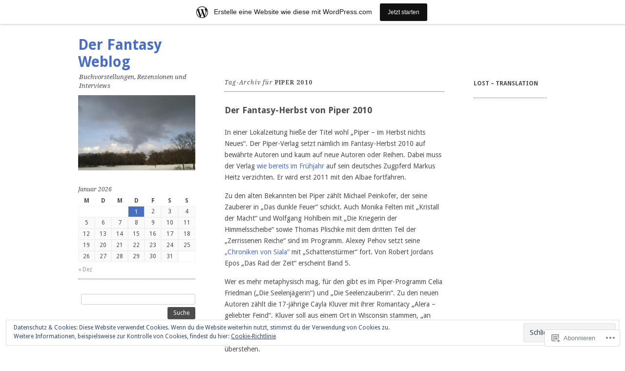

--- FILE ---
content_type: text/html; charset=UTF-8
request_url: https://fantasyblogger.wordpress.com/tag/piper-2010/
body_size: 19696
content:
<!DOCTYPE html>
<!--[if IE 8]>
<html id="ie8" lang="de-DE">
<![endif]-->
<!--[if !(IE 8)]><!-->
<html lang="de-DE">
<!--<![endif]-->
<head>
<meta charset="UTF-8" />
<meta name="viewport" content="width=device-width, initial-scale=1.0" />
<!-- Always force latest IE rendering engine (even in intranet) & Chrome Frame -->
<meta http-equiv="X-UA-Compatible" content="IE=edge,chrome=1">
<title>piper 2010 | Der Fantasy Weblog</title>
<link rel="profile" href="http://gmpg.org/xfn/11" />
<link rel="pingback" href="https://fantasyblogger.wordpress.com/xmlrpc.php" />
<!--[if lt IE 9]>
<script src="https://s0.wp.com/wp-content/themes/pub/ari/js/html5.js?m=1331670375i" type="text/javascript"></script>
<![endif]-->

<meta name='robots' content='max-image-preview:large' />
<link rel='dns-prefetch' href='//s0.wp.com' />
<link rel='dns-prefetch' href='//fonts-api.wp.com' />
<link rel="alternate" type="application/rss+xml" title="Der Fantasy Weblog &raquo; Feed" href="https://fantasyblogger.wordpress.com/feed/" />
<link rel="alternate" type="application/rss+xml" title="Der Fantasy Weblog &raquo; Kommentar-Feed" href="https://fantasyblogger.wordpress.com/comments/feed/" />
<link rel="alternate" type="application/rss+xml" title="Der Fantasy Weblog &raquo; piper 2010 Schlagwort-Feed" href="https://fantasyblogger.wordpress.com/tag/piper-2010/feed/" />
	<script type="text/javascript">
		/* <![CDATA[ */
		function addLoadEvent(func) {
			var oldonload = window.onload;
			if (typeof window.onload != 'function') {
				window.onload = func;
			} else {
				window.onload = function () {
					oldonload();
					func();
				}
			}
		}
		/* ]]> */
	</script>
	<link crossorigin='anonymous' rel='stylesheet' id='all-css-0-1' href='/_static/??/wp-content/mu-plugins/widgets/eu-cookie-law/templates/style.css,/wp-content/blog-plugins/marketing-bar/css/marketing-bar.css?m=1761640963j&cssminify=yes' type='text/css' media='all' />
<style id='wp-emoji-styles-inline-css'>

	img.wp-smiley, img.emoji {
		display: inline !important;
		border: none !important;
		box-shadow: none !important;
		height: 1em !important;
		width: 1em !important;
		margin: 0 0.07em !important;
		vertical-align: -0.1em !important;
		background: none !important;
		padding: 0 !important;
	}
/*# sourceURL=wp-emoji-styles-inline-css */
</style>
<link crossorigin='anonymous' rel='stylesheet' id='all-css-2-1' href='/wp-content/plugins/gutenberg-core/v22.2.0/build/styles/block-library/style.css?m=1764855221i&cssminify=yes' type='text/css' media='all' />
<style id='wp-block-library-inline-css'>
.has-text-align-justify {
	text-align:justify;
}
.has-text-align-justify{text-align:justify;}

/*# sourceURL=wp-block-library-inline-css */
</style><style id='global-styles-inline-css'>
:root{--wp--preset--aspect-ratio--square: 1;--wp--preset--aspect-ratio--4-3: 4/3;--wp--preset--aspect-ratio--3-4: 3/4;--wp--preset--aspect-ratio--3-2: 3/2;--wp--preset--aspect-ratio--2-3: 2/3;--wp--preset--aspect-ratio--16-9: 16/9;--wp--preset--aspect-ratio--9-16: 9/16;--wp--preset--color--black: #000000;--wp--preset--color--cyan-bluish-gray: #abb8c3;--wp--preset--color--white: #ffffff;--wp--preset--color--pale-pink: #f78da7;--wp--preset--color--vivid-red: #cf2e2e;--wp--preset--color--luminous-vivid-orange: #ff6900;--wp--preset--color--luminous-vivid-amber: #fcb900;--wp--preset--color--light-green-cyan: #7bdcb5;--wp--preset--color--vivid-green-cyan: #00d084;--wp--preset--color--pale-cyan-blue: #8ed1fc;--wp--preset--color--vivid-cyan-blue: #0693e3;--wp--preset--color--vivid-purple: #9b51e0;--wp--preset--gradient--vivid-cyan-blue-to-vivid-purple: linear-gradient(135deg,rgb(6,147,227) 0%,rgb(155,81,224) 100%);--wp--preset--gradient--light-green-cyan-to-vivid-green-cyan: linear-gradient(135deg,rgb(122,220,180) 0%,rgb(0,208,130) 100%);--wp--preset--gradient--luminous-vivid-amber-to-luminous-vivid-orange: linear-gradient(135deg,rgb(252,185,0) 0%,rgb(255,105,0) 100%);--wp--preset--gradient--luminous-vivid-orange-to-vivid-red: linear-gradient(135deg,rgb(255,105,0) 0%,rgb(207,46,46) 100%);--wp--preset--gradient--very-light-gray-to-cyan-bluish-gray: linear-gradient(135deg,rgb(238,238,238) 0%,rgb(169,184,195) 100%);--wp--preset--gradient--cool-to-warm-spectrum: linear-gradient(135deg,rgb(74,234,220) 0%,rgb(151,120,209) 20%,rgb(207,42,186) 40%,rgb(238,44,130) 60%,rgb(251,105,98) 80%,rgb(254,248,76) 100%);--wp--preset--gradient--blush-light-purple: linear-gradient(135deg,rgb(255,206,236) 0%,rgb(152,150,240) 100%);--wp--preset--gradient--blush-bordeaux: linear-gradient(135deg,rgb(254,205,165) 0%,rgb(254,45,45) 50%,rgb(107,0,62) 100%);--wp--preset--gradient--luminous-dusk: linear-gradient(135deg,rgb(255,203,112) 0%,rgb(199,81,192) 50%,rgb(65,88,208) 100%);--wp--preset--gradient--pale-ocean: linear-gradient(135deg,rgb(255,245,203) 0%,rgb(182,227,212) 50%,rgb(51,167,181) 100%);--wp--preset--gradient--electric-grass: linear-gradient(135deg,rgb(202,248,128) 0%,rgb(113,206,126) 100%);--wp--preset--gradient--midnight: linear-gradient(135deg,rgb(2,3,129) 0%,rgb(40,116,252) 100%);--wp--preset--font-size--small: 13px;--wp--preset--font-size--medium: 20px;--wp--preset--font-size--large: 36px;--wp--preset--font-size--x-large: 42px;--wp--preset--font-family--albert-sans: 'Albert Sans', sans-serif;--wp--preset--font-family--alegreya: Alegreya, serif;--wp--preset--font-family--arvo: Arvo, serif;--wp--preset--font-family--bodoni-moda: 'Bodoni Moda', serif;--wp--preset--font-family--bricolage-grotesque: 'Bricolage Grotesque', sans-serif;--wp--preset--font-family--cabin: Cabin, sans-serif;--wp--preset--font-family--chivo: Chivo, sans-serif;--wp--preset--font-family--commissioner: Commissioner, sans-serif;--wp--preset--font-family--cormorant: Cormorant, serif;--wp--preset--font-family--courier-prime: 'Courier Prime', monospace;--wp--preset--font-family--crimson-pro: 'Crimson Pro', serif;--wp--preset--font-family--dm-mono: 'DM Mono', monospace;--wp--preset--font-family--dm-sans: 'DM Sans', sans-serif;--wp--preset--font-family--dm-serif-display: 'DM Serif Display', serif;--wp--preset--font-family--domine: Domine, serif;--wp--preset--font-family--eb-garamond: 'EB Garamond', serif;--wp--preset--font-family--epilogue: Epilogue, sans-serif;--wp--preset--font-family--fahkwang: Fahkwang, sans-serif;--wp--preset--font-family--figtree: Figtree, sans-serif;--wp--preset--font-family--fira-sans: 'Fira Sans', sans-serif;--wp--preset--font-family--fjalla-one: 'Fjalla One', sans-serif;--wp--preset--font-family--fraunces: Fraunces, serif;--wp--preset--font-family--gabarito: Gabarito, system-ui;--wp--preset--font-family--ibm-plex-mono: 'IBM Plex Mono', monospace;--wp--preset--font-family--ibm-plex-sans: 'IBM Plex Sans', sans-serif;--wp--preset--font-family--ibarra-real-nova: 'Ibarra Real Nova', serif;--wp--preset--font-family--instrument-serif: 'Instrument Serif', serif;--wp--preset--font-family--inter: Inter, sans-serif;--wp--preset--font-family--josefin-sans: 'Josefin Sans', sans-serif;--wp--preset--font-family--jost: Jost, sans-serif;--wp--preset--font-family--libre-baskerville: 'Libre Baskerville', serif;--wp--preset--font-family--libre-franklin: 'Libre Franklin', sans-serif;--wp--preset--font-family--literata: Literata, serif;--wp--preset--font-family--lora: Lora, serif;--wp--preset--font-family--merriweather: Merriweather, serif;--wp--preset--font-family--montserrat: Montserrat, sans-serif;--wp--preset--font-family--newsreader: Newsreader, serif;--wp--preset--font-family--noto-sans-mono: 'Noto Sans Mono', sans-serif;--wp--preset--font-family--nunito: Nunito, sans-serif;--wp--preset--font-family--open-sans: 'Open Sans', sans-serif;--wp--preset--font-family--overpass: Overpass, sans-serif;--wp--preset--font-family--pt-serif: 'PT Serif', serif;--wp--preset--font-family--petrona: Petrona, serif;--wp--preset--font-family--piazzolla: Piazzolla, serif;--wp--preset--font-family--playfair-display: 'Playfair Display', serif;--wp--preset--font-family--plus-jakarta-sans: 'Plus Jakarta Sans', sans-serif;--wp--preset--font-family--poppins: Poppins, sans-serif;--wp--preset--font-family--raleway: Raleway, sans-serif;--wp--preset--font-family--roboto: Roboto, sans-serif;--wp--preset--font-family--roboto-slab: 'Roboto Slab', serif;--wp--preset--font-family--rubik: Rubik, sans-serif;--wp--preset--font-family--rufina: Rufina, serif;--wp--preset--font-family--sora: Sora, sans-serif;--wp--preset--font-family--source-sans-3: 'Source Sans 3', sans-serif;--wp--preset--font-family--source-serif-4: 'Source Serif 4', serif;--wp--preset--font-family--space-mono: 'Space Mono', monospace;--wp--preset--font-family--syne: Syne, sans-serif;--wp--preset--font-family--texturina: Texturina, serif;--wp--preset--font-family--urbanist: Urbanist, sans-serif;--wp--preset--font-family--work-sans: 'Work Sans', sans-serif;--wp--preset--spacing--20: 0.44rem;--wp--preset--spacing--30: 0.67rem;--wp--preset--spacing--40: 1rem;--wp--preset--spacing--50: 1.5rem;--wp--preset--spacing--60: 2.25rem;--wp--preset--spacing--70: 3.38rem;--wp--preset--spacing--80: 5.06rem;--wp--preset--shadow--natural: 6px 6px 9px rgba(0, 0, 0, 0.2);--wp--preset--shadow--deep: 12px 12px 50px rgba(0, 0, 0, 0.4);--wp--preset--shadow--sharp: 6px 6px 0px rgba(0, 0, 0, 0.2);--wp--preset--shadow--outlined: 6px 6px 0px -3px rgb(255, 255, 255), 6px 6px rgb(0, 0, 0);--wp--preset--shadow--crisp: 6px 6px 0px rgb(0, 0, 0);}:where(.is-layout-flex){gap: 0.5em;}:where(.is-layout-grid){gap: 0.5em;}body .is-layout-flex{display: flex;}.is-layout-flex{flex-wrap: wrap;align-items: center;}.is-layout-flex > :is(*, div){margin: 0;}body .is-layout-grid{display: grid;}.is-layout-grid > :is(*, div){margin: 0;}:where(.wp-block-columns.is-layout-flex){gap: 2em;}:where(.wp-block-columns.is-layout-grid){gap: 2em;}:where(.wp-block-post-template.is-layout-flex){gap: 1.25em;}:where(.wp-block-post-template.is-layout-grid){gap: 1.25em;}.has-black-color{color: var(--wp--preset--color--black) !important;}.has-cyan-bluish-gray-color{color: var(--wp--preset--color--cyan-bluish-gray) !important;}.has-white-color{color: var(--wp--preset--color--white) !important;}.has-pale-pink-color{color: var(--wp--preset--color--pale-pink) !important;}.has-vivid-red-color{color: var(--wp--preset--color--vivid-red) !important;}.has-luminous-vivid-orange-color{color: var(--wp--preset--color--luminous-vivid-orange) !important;}.has-luminous-vivid-amber-color{color: var(--wp--preset--color--luminous-vivid-amber) !important;}.has-light-green-cyan-color{color: var(--wp--preset--color--light-green-cyan) !important;}.has-vivid-green-cyan-color{color: var(--wp--preset--color--vivid-green-cyan) !important;}.has-pale-cyan-blue-color{color: var(--wp--preset--color--pale-cyan-blue) !important;}.has-vivid-cyan-blue-color{color: var(--wp--preset--color--vivid-cyan-blue) !important;}.has-vivid-purple-color{color: var(--wp--preset--color--vivid-purple) !important;}.has-black-background-color{background-color: var(--wp--preset--color--black) !important;}.has-cyan-bluish-gray-background-color{background-color: var(--wp--preset--color--cyan-bluish-gray) !important;}.has-white-background-color{background-color: var(--wp--preset--color--white) !important;}.has-pale-pink-background-color{background-color: var(--wp--preset--color--pale-pink) !important;}.has-vivid-red-background-color{background-color: var(--wp--preset--color--vivid-red) !important;}.has-luminous-vivid-orange-background-color{background-color: var(--wp--preset--color--luminous-vivid-orange) !important;}.has-luminous-vivid-amber-background-color{background-color: var(--wp--preset--color--luminous-vivid-amber) !important;}.has-light-green-cyan-background-color{background-color: var(--wp--preset--color--light-green-cyan) !important;}.has-vivid-green-cyan-background-color{background-color: var(--wp--preset--color--vivid-green-cyan) !important;}.has-pale-cyan-blue-background-color{background-color: var(--wp--preset--color--pale-cyan-blue) !important;}.has-vivid-cyan-blue-background-color{background-color: var(--wp--preset--color--vivid-cyan-blue) !important;}.has-vivid-purple-background-color{background-color: var(--wp--preset--color--vivid-purple) !important;}.has-black-border-color{border-color: var(--wp--preset--color--black) !important;}.has-cyan-bluish-gray-border-color{border-color: var(--wp--preset--color--cyan-bluish-gray) !important;}.has-white-border-color{border-color: var(--wp--preset--color--white) !important;}.has-pale-pink-border-color{border-color: var(--wp--preset--color--pale-pink) !important;}.has-vivid-red-border-color{border-color: var(--wp--preset--color--vivid-red) !important;}.has-luminous-vivid-orange-border-color{border-color: var(--wp--preset--color--luminous-vivid-orange) !important;}.has-luminous-vivid-amber-border-color{border-color: var(--wp--preset--color--luminous-vivid-amber) !important;}.has-light-green-cyan-border-color{border-color: var(--wp--preset--color--light-green-cyan) !important;}.has-vivid-green-cyan-border-color{border-color: var(--wp--preset--color--vivid-green-cyan) !important;}.has-pale-cyan-blue-border-color{border-color: var(--wp--preset--color--pale-cyan-blue) !important;}.has-vivid-cyan-blue-border-color{border-color: var(--wp--preset--color--vivid-cyan-blue) !important;}.has-vivid-purple-border-color{border-color: var(--wp--preset--color--vivid-purple) !important;}.has-vivid-cyan-blue-to-vivid-purple-gradient-background{background: var(--wp--preset--gradient--vivid-cyan-blue-to-vivid-purple) !important;}.has-light-green-cyan-to-vivid-green-cyan-gradient-background{background: var(--wp--preset--gradient--light-green-cyan-to-vivid-green-cyan) !important;}.has-luminous-vivid-amber-to-luminous-vivid-orange-gradient-background{background: var(--wp--preset--gradient--luminous-vivid-amber-to-luminous-vivid-orange) !important;}.has-luminous-vivid-orange-to-vivid-red-gradient-background{background: var(--wp--preset--gradient--luminous-vivid-orange-to-vivid-red) !important;}.has-very-light-gray-to-cyan-bluish-gray-gradient-background{background: var(--wp--preset--gradient--very-light-gray-to-cyan-bluish-gray) !important;}.has-cool-to-warm-spectrum-gradient-background{background: var(--wp--preset--gradient--cool-to-warm-spectrum) !important;}.has-blush-light-purple-gradient-background{background: var(--wp--preset--gradient--blush-light-purple) !important;}.has-blush-bordeaux-gradient-background{background: var(--wp--preset--gradient--blush-bordeaux) !important;}.has-luminous-dusk-gradient-background{background: var(--wp--preset--gradient--luminous-dusk) !important;}.has-pale-ocean-gradient-background{background: var(--wp--preset--gradient--pale-ocean) !important;}.has-electric-grass-gradient-background{background: var(--wp--preset--gradient--electric-grass) !important;}.has-midnight-gradient-background{background: var(--wp--preset--gradient--midnight) !important;}.has-small-font-size{font-size: var(--wp--preset--font-size--small) !important;}.has-medium-font-size{font-size: var(--wp--preset--font-size--medium) !important;}.has-large-font-size{font-size: var(--wp--preset--font-size--large) !important;}.has-x-large-font-size{font-size: var(--wp--preset--font-size--x-large) !important;}.has-albert-sans-font-family{font-family: var(--wp--preset--font-family--albert-sans) !important;}.has-alegreya-font-family{font-family: var(--wp--preset--font-family--alegreya) !important;}.has-arvo-font-family{font-family: var(--wp--preset--font-family--arvo) !important;}.has-bodoni-moda-font-family{font-family: var(--wp--preset--font-family--bodoni-moda) !important;}.has-bricolage-grotesque-font-family{font-family: var(--wp--preset--font-family--bricolage-grotesque) !important;}.has-cabin-font-family{font-family: var(--wp--preset--font-family--cabin) !important;}.has-chivo-font-family{font-family: var(--wp--preset--font-family--chivo) !important;}.has-commissioner-font-family{font-family: var(--wp--preset--font-family--commissioner) !important;}.has-cormorant-font-family{font-family: var(--wp--preset--font-family--cormorant) !important;}.has-courier-prime-font-family{font-family: var(--wp--preset--font-family--courier-prime) !important;}.has-crimson-pro-font-family{font-family: var(--wp--preset--font-family--crimson-pro) !important;}.has-dm-mono-font-family{font-family: var(--wp--preset--font-family--dm-mono) !important;}.has-dm-sans-font-family{font-family: var(--wp--preset--font-family--dm-sans) !important;}.has-dm-serif-display-font-family{font-family: var(--wp--preset--font-family--dm-serif-display) !important;}.has-domine-font-family{font-family: var(--wp--preset--font-family--domine) !important;}.has-eb-garamond-font-family{font-family: var(--wp--preset--font-family--eb-garamond) !important;}.has-epilogue-font-family{font-family: var(--wp--preset--font-family--epilogue) !important;}.has-fahkwang-font-family{font-family: var(--wp--preset--font-family--fahkwang) !important;}.has-figtree-font-family{font-family: var(--wp--preset--font-family--figtree) !important;}.has-fira-sans-font-family{font-family: var(--wp--preset--font-family--fira-sans) !important;}.has-fjalla-one-font-family{font-family: var(--wp--preset--font-family--fjalla-one) !important;}.has-fraunces-font-family{font-family: var(--wp--preset--font-family--fraunces) !important;}.has-gabarito-font-family{font-family: var(--wp--preset--font-family--gabarito) !important;}.has-ibm-plex-mono-font-family{font-family: var(--wp--preset--font-family--ibm-plex-mono) !important;}.has-ibm-plex-sans-font-family{font-family: var(--wp--preset--font-family--ibm-plex-sans) !important;}.has-ibarra-real-nova-font-family{font-family: var(--wp--preset--font-family--ibarra-real-nova) !important;}.has-instrument-serif-font-family{font-family: var(--wp--preset--font-family--instrument-serif) !important;}.has-inter-font-family{font-family: var(--wp--preset--font-family--inter) !important;}.has-josefin-sans-font-family{font-family: var(--wp--preset--font-family--josefin-sans) !important;}.has-jost-font-family{font-family: var(--wp--preset--font-family--jost) !important;}.has-libre-baskerville-font-family{font-family: var(--wp--preset--font-family--libre-baskerville) !important;}.has-libre-franklin-font-family{font-family: var(--wp--preset--font-family--libre-franklin) !important;}.has-literata-font-family{font-family: var(--wp--preset--font-family--literata) !important;}.has-lora-font-family{font-family: var(--wp--preset--font-family--lora) !important;}.has-merriweather-font-family{font-family: var(--wp--preset--font-family--merriweather) !important;}.has-montserrat-font-family{font-family: var(--wp--preset--font-family--montserrat) !important;}.has-newsreader-font-family{font-family: var(--wp--preset--font-family--newsreader) !important;}.has-noto-sans-mono-font-family{font-family: var(--wp--preset--font-family--noto-sans-mono) !important;}.has-nunito-font-family{font-family: var(--wp--preset--font-family--nunito) !important;}.has-open-sans-font-family{font-family: var(--wp--preset--font-family--open-sans) !important;}.has-overpass-font-family{font-family: var(--wp--preset--font-family--overpass) !important;}.has-pt-serif-font-family{font-family: var(--wp--preset--font-family--pt-serif) !important;}.has-petrona-font-family{font-family: var(--wp--preset--font-family--petrona) !important;}.has-piazzolla-font-family{font-family: var(--wp--preset--font-family--piazzolla) !important;}.has-playfair-display-font-family{font-family: var(--wp--preset--font-family--playfair-display) !important;}.has-plus-jakarta-sans-font-family{font-family: var(--wp--preset--font-family--plus-jakarta-sans) !important;}.has-poppins-font-family{font-family: var(--wp--preset--font-family--poppins) !important;}.has-raleway-font-family{font-family: var(--wp--preset--font-family--raleway) !important;}.has-roboto-font-family{font-family: var(--wp--preset--font-family--roboto) !important;}.has-roboto-slab-font-family{font-family: var(--wp--preset--font-family--roboto-slab) !important;}.has-rubik-font-family{font-family: var(--wp--preset--font-family--rubik) !important;}.has-rufina-font-family{font-family: var(--wp--preset--font-family--rufina) !important;}.has-sora-font-family{font-family: var(--wp--preset--font-family--sora) !important;}.has-source-sans-3-font-family{font-family: var(--wp--preset--font-family--source-sans-3) !important;}.has-source-serif-4-font-family{font-family: var(--wp--preset--font-family--source-serif-4) !important;}.has-space-mono-font-family{font-family: var(--wp--preset--font-family--space-mono) !important;}.has-syne-font-family{font-family: var(--wp--preset--font-family--syne) !important;}.has-texturina-font-family{font-family: var(--wp--preset--font-family--texturina) !important;}.has-urbanist-font-family{font-family: var(--wp--preset--font-family--urbanist) !important;}.has-work-sans-font-family{font-family: var(--wp--preset--font-family--work-sans) !important;}
/*# sourceURL=global-styles-inline-css */
</style>

<style id='classic-theme-styles-inline-css'>
/*! This file is auto-generated */
.wp-block-button__link{color:#fff;background-color:#32373c;border-radius:9999px;box-shadow:none;text-decoration:none;padding:calc(.667em + 2px) calc(1.333em + 2px);font-size:1.125em}.wp-block-file__button{background:#32373c;color:#fff;text-decoration:none}
/*# sourceURL=/wp-includes/css/classic-themes.min.css */
</style>
<link crossorigin='anonymous' rel='stylesheet' id='all-css-4-1' href='/_static/??-eJx9jtsKwjAQRH/IzZK2eHkQv6VJF41m0yWbWPx7I0IVBF/mYThnGFwE/JwKpYIS6zkkRT+7OPubYmfs3ljQwBIJMt3NgFPQshKg5RHJeNUNfg1xhc9WptazjOVFME1hpEjcsH/aIs0B5ySTKrTkUBnKpYn6471rlOpwzAHXTyc+2t1gt4e+7+z1CZ2UVYk=&cssminify=yes' type='text/css' media='all' />
<link rel='stylesheet' id='ari-droid-sans-css' href='https://fonts-api.wp.com/css?family=Droid+Sans%3A400%2C700&#038;ver=6.9-RC2-61304' media='all' />
<link rel='stylesheet' id='ari-droid-serif-css' href='https://fonts-api.wp.com/css?family=Droid+Serif%3A400%2C700%2C400italic%2C700italic&#038;ver=6.9-RC2-61304' media='all' />
<link crossorigin='anonymous' rel='stylesheet' id='all-css-8-1' href='/_static/??-eJzTLy/QTc7PK0nNK9HPLdUtyClNz8wr1i9KTcrJTwcy0/WTi5G5ekCujj52Temp+bo5+cmJJZn5eSgc3bScxMwikFb7XFtDE1NLExMLc0OTLACohS2q&cssminify=yes' type='text/css' media='all' />
<link crossorigin='anonymous' rel='stylesheet' id='print-css-9-1' href='/wp-content/mu-plugins/global-print/global-print.css?m=1465851035i&cssminify=yes' type='text/css' media='print' />
<style id='jetpack-global-styles-frontend-style-inline-css'>
:root { --font-headings: unset; --font-base: unset; --font-headings-default: -apple-system,BlinkMacSystemFont,"Segoe UI",Roboto,Oxygen-Sans,Ubuntu,Cantarell,"Helvetica Neue",sans-serif; --font-base-default: -apple-system,BlinkMacSystemFont,"Segoe UI",Roboto,Oxygen-Sans,Ubuntu,Cantarell,"Helvetica Neue",sans-serif;}
/*# sourceURL=jetpack-global-styles-frontend-style-inline-css */
</style>
<link crossorigin='anonymous' rel='stylesheet' id='all-css-12-1' href='/wp-content/themes/h4/global.css?m=1420737423i&cssminify=yes' type='text/css' media='all' />
<script type="text/javascript" id="wpcom-actionbar-placeholder-js-extra">
/* <![CDATA[ */
var actionbardata = {"siteID":"4404106","postID":"0","siteURL":"https://fantasyblogger.wordpress.com","xhrURL":"https://fantasyblogger.wordpress.com/wp-admin/admin-ajax.php","nonce":"7d8df276ec","isLoggedIn":"","statusMessage":"","subsEmailDefault":"instantly","proxyScriptUrl":"https://s0.wp.com/wp-content/js/wpcom-proxy-request.js?m=1513050504i&amp;ver=20211021","i18n":{"followedText":"Neue Beitr\u00e4ge von dieser Website erscheinen nun in deinem \u003Ca href=\"https://wordpress.com/reader\"\u003EReader\u003C/a\u003E","foldBar":"Diese Leiste einklappen","unfoldBar":"Diese Leiste aufklappen","shortLinkCopied":"Kurzlink in Zwischenablage kopiert"}};
//# sourceURL=wpcom-actionbar-placeholder-js-extra
/* ]]> */
</script>
<script type="text/javascript" id="jetpack-mu-wpcom-settings-js-before">
/* <![CDATA[ */
var JETPACK_MU_WPCOM_SETTINGS = {"assetsUrl":"https://s0.wp.com/wp-content/mu-plugins/jetpack-mu-wpcom-plugin/sun/jetpack_vendor/automattic/jetpack-mu-wpcom/src/build/"};
//# sourceURL=jetpack-mu-wpcom-settings-js-before
/* ]]> */
</script>
<script crossorigin='anonymous' type='text/javascript'  src='/_static/??-eJyFjcsOwiAQRX/I6dSa+lgYvwWBEAgMOAPW/n3bqIk7V2dxT87FqYDOVC1VDIIcKxTOr7kLssN186RjM1a2MTya5fmDLnn6K0HyjlW1v/L37R6zgxKb8yQ4ZTbKCOioRN4hnQo+hw1AmcCZwmvilq7709CPh/54voQFmNpFWg=='></script>
<script type="text/javascript" id="rlt-proxy-js-after">
/* <![CDATA[ */
	rltInitialize( {"token":null,"iframeOrigins":["https:\/\/widgets.wp.com"]} );
//# sourceURL=rlt-proxy-js-after
/* ]]> */
</script>
<link rel="EditURI" type="application/rsd+xml" title="RSD" href="https://fantasyblogger.wordpress.com/xmlrpc.php?rsd" />
<meta name="generator" content="WordPress.com" />

<!-- Jetpack Open Graph Tags -->
<meta property="og:type" content="website" />
<meta property="og:title" content="piper 2010 &#8211; Der Fantasy Weblog" />
<meta property="og:url" content="https://fantasyblogger.wordpress.com/tag/piper-2010/" />
<meta property="og:site_name" content="Der Fantasy Weblog" />
<meta property="og:image" content="https://s0.wp.com/i/blank.jpg?m=1383295312i" />
<meta property="og:image:width" content="200" />
<meta property="og:image:height" content="200" />
<meta property="og:image:alt" content="" />
<meta property="og:locale" content="de_DE" />
<meta property="fb:app_id" content="249643311490" />

<!-- End Jetpack Open Graph Tags -->
<link rel="shortcut icon" type="image/x-icon" href="https://s0.wp.com/i/favicon.ico?m=1713425267i" sizes="16x16 24x24 32x32 48x48" />
<link rel="icon" type="image/x-icon" href="https://s0.wp.com/i/favicon.ico?m=1713425267i" sizes="16x16 24x24 32x32 48x48" />
<link rel="apple-touch-icon" href="https://s0.wp.com/i/webclip.png?m=1713868326i" />
<link rel='openid.server' href='https://fantasyblogger.wordpress.com/?openidserver=1' />
<link rel='openid.delegate' href='https://fantasyblogger.wordpress.com/' />
<link rel="search" type="application/opensearchdescription+xml" href="https://fantasyblogger.wordpress.com/osd.xml" title="Der Fantasy Weblog" />
<link rel="search" type="application/opensearchdescription+xml" href="https://s1.wp.com/opensearch.xml" title="WordPress.com" />
	<style>
		/* First link color */
		a,
		.comment-meta a:hover,
		.entry-meta a:hover,
		.entry-title a:hover,
		.logged-in-as a:hover,
		.main-navigation a:hover,
		.main-navigation li.current_page_item > a,
		.main-navigation li.current_page_ancestor > a,
		.main-navigation li.current-menu-item > a,
		.main-navigation li.current-menu_ancestor > a,
		.post-edit-link:hover,
		.site-footer a:hover,
		.widget a:hover,
		.widget_flickr #flickr_badge_uber_wrapper a:hover {
			color: #4b6ec3;
		}
		.bypostauthor .avatar,
		button:hover,
		html input[type="button"]:hover,
		input[type="reset"]:hover,
		input[type="submit"]:hover,
		.widget_calendar #wp-calendar tbody td a {
			background: #4b6ec3;
		}
	</style>
<meta name="description" content="Beiträge über piper 2010 von fantasyblogger" />
	<style type="text/css">
			.site-title a {
			color: #4b6ec3;
		}
		</style>
			<script type="text/javascript">

			window.doNotSellCallback = function() {

				var linkElements = [
					'a[href="https://wordpress.com/?ref=footer_blog"]',
					'a[href="https://wordpress.com/?ref=footer_website"]',
					'a[href="https://wordpress.com/?ref=vertical_footer"]',
					'a[href^="https://wordpress.com/?ref=footer_segment_"]',
				].join(',');

				var dnsLink = document.createElement( 'a' );
				dnsLink.href = 'https://wordpress.com/de/advertising-program-optout/';
				dnsLink.classList.add( 'do-not-sell-link' );
				dnsLink.rel = 'nofollow';
				dnsLink.style.marginLeft = '0.5em';
				dnsLink.textContent = 'Meine persönlichen Informationen nicht verkaufen oder weitergeben';

				var creditLinks = document.querySelectorAll( linkElements );

				if ( 0 === creditLinks.length ) {
					return false;
				}

				Array.prototype.forEach.call( creditLinks, function( el ) {
					el.insertAdjacentElement( 'afterend', dnsLink );
				});

				return true;
			};

		</script>
		<script type="text/javascript">
	window.google_analytics_uacct = "UA-52447-2";
</script>

<script type="text/javascript">
	var _gaq = _gaq || [];
	_gaq.push(['_setAccount', 'UA-52447-2']);
	_gaq.push(['_gat._anonymizeIp']);
	_gaq.push(['_setDomainName', 'wordpress.com']);
	_gaq.push(['_initData']);
	_gaq.push(['_trackPageview']);

	(function() {
		var ga = document.createElement('script'); ga.type = 'text/javascript'; ga.async = true;
		ga.src = ('https:' == document.location.protocol ? 'https://ssl' : 'http://www') + '.google-analytics.com/ga.js';
		(document.getElementsByTagName('head')[0] || document.getElementsByTagName('body')[0]).appendChild(ga);
	})();
</script>
</head>

<body class="archive tag tag-piper-2010 tag-27638431 wp-theme-pubari customizer-styles-applied color-light jetpack-reblog-enabled has-marketing-bar has-marketing-bar-theme-ari">
<div id="page" class="hfeed site clear-fix">
	
	<div id="subsidiary">
		<header id="masthead" class="site-header" role="banner">
			<hgroup>
				<h1 class="site-title"><a href="https://fantasyblogger.wordpress.com/" title="Der Fantasy Weblog" rel="home">Der Fantasy Weblog</a></h1>
				<h2 class="site-description">Buchvorstellungen, Rezensionen und Interviews</h2>
			</hgroup>
								<a href="https://fantasyblogger.wordpress.com/" title="Der Fantasy Weblog" rel="home" class="header-image-link">
						<img src="https://fantasyblogger.wordpress.com/wp-content/uploads/2014/02/cropped-img_20120203_133439.jpg" width="240" height="154.96875" alt="" />
					</a>
					</header><!-- #masthead .site-header -->
		

	<div id="secondary" class="widget-area" role="complementary">
				<aside id="calendar-2" class="widget widget_calendar"><div id="calendar_wrap" class="calendar_wrap"><table id="wp-calendar" class="wp-calendar-table">
	<caption>Januar 2026</caption>
	<thead>
	<tr>
		<th scope="col" aria-label="Montag">M</th>
		<th scope="col" aria-label="Dienstag">D</th>
		<th scope="col" aria-label="Mittwoch">M</th>
		<th scope="col" aria-label="Donnerstag">D</th>
		<th scope="col" aria-label="Freitag">F</th>
		<th scope="col" aria-label="Samstag">S</th>
		<th scope="col" aria-label="Sonntag">S</th>
	</tr>
	</thead>
	<tbody>
	<tr>
		<td colspan="3" class="pad">&nbsp;</td><td><a href="https://fantasyblogger.wordpress.com/2026/01/01/" aria-label="Beiträge veröffentlicht am 1. January 2026">1</a></td><td>2</td><td>3</td><td>4</td>
	</tr>
	<tr>
		<td>5</td><td>6</td><td>7</td><td>8</td><td>9</td><td>10</td><td>11</td>
	</tr>
	<tr>
		<td>12</td><td>13</td><td>14</td><td>15</td><td>16</td><td id="today">17</td><td>18</td>
	</tr>
	<tr>
		<td>19</td><td>20</td><td>21</td><td>22</td><td>23</td><td>24</td><td>25</td>
	</tr>
	<tr>
		<td>26</td><td>27</td><td>28</td><td>29</td><td>30</td><td>31</td>
		<td class="pad" colspan="1">&nbsp;</td>
	</tr>
	</tbody>
	</table><nav aria-label="Vorherige und nächste Monate" class="wp-calendar-nav">
		<span class="wp-calendar-nav-prev"><a href="https://fantasyblogger.wordpress.com/2025/12/">&laquo; Dez</a></span>
		<span class="pad">&nbsp;</span>
		<span class="wp-calendar-nav-next">&nbsp;</span>
	</nav></div></aside><aside id="search-2" class="widget widget_search"><form role="search" method="get" id="searchform" class="searchform" action="https://fantasyblogger.wordpress.com/">
				<div>
					<label class="screen-reader-text" for="s">Suche nach:</label>
					<input type="text" value="" name="s" id="s" />
					<input type="submit" id="searchsubmit" value="Suche" />
				</div>
			</form></aside><aside id="archives-3" class="widget widget_archive"><h1 class="widget-title">Blog-Archiv</h1>		<label class="screen-reader-text" for="archives-dropdown-3">Blog-Archiv</label>
		<select id="archives-dropdown-3" name="archive-dropdown">
			
			<option value="">Monat auswählen</option>
				<option value='https://fantasyblogger.wordpress.com/2026/01/'> Januar 2026 &nbsp;(1)</option>
	<option value='https://fantasyblogger.wordpress.com/2025/12/'> Dezember 2025 &nbsp;(3)</option>
	<option value='https://fantasyblogger.wordpress.com/2025/11/'> November 2025 &nbsp;(9)</option>
	<option value='https://fantasyblogger.wordpress.com/2025/10/'> Oktober 2025 &nbsp;(3)</option>
	<option value='https://fantasyblogger.wordpress.com/2025/09/'> September 2025 &nbsp;(2)</option>
	<option value='https://fantasyblogger.wordpress.com/2025/08/'> August 2025 &nbsp;(1)</option>
	<option value='https://fantasyblogger.wordpress.com/2025/07/'> Juli 2025 &nbsp;(2)</option>
	<option value='https://fantasyblogger.wordpress.com/2025/06/'> Juni 2025 &nbsp;(3)</option>
	<option value='https://fantasyblogger.wordpress.com/2025/05/'> Mai 2025 &nbsp;(5)</option>
	<option value='https://fantasyblogger.wordpress.com/2025/04/'> April 2025 &nbsp;(4)</option>
	<option value='https://fantasyblogger.wordpress.com/2025/03/'> März 2025 &nbsp;(3)</option>
	<option value='https://fantasyblogger.wordpress.com/2025/02/'> Februar 2025 &nbsp;(1)</option>
	<option value='https://fantasyblogger.wordpress.com/2025/01/'> Januar 2025 &nbsp;(3)</option>
	<option value='https://fantasyblogger.wordpress.com/2024/12/'> Dezember 2024 &nbsp;(2)</option>
	<option value='https://fantasyblogger.wordpress.com/2024/11/'> November 2024 &nbsp;(5)</option>
	<option value='https://fantasyblogger.wordpress.com/2024/10/'> Oktober 2024 &nbsp;(2)</option>
	<option value='https://fantasyblogger.wordpress.com/2024/09/'> September 2024 &nbsp;(1)</option>
	<option value='https://fantasyblogger.wordpress.com/2024/07/'> Juli 2024 &nbsp;(3)</option>
	<option value='https://fantasyblogger.wordpress.com/2024/06/'> Juni 2024 &nbsp;(3)</option>
	<option value='https://fantasyblogger.wordpress.com/2024/05/'> Mai 2024 &nbsp;(3)</option>
	<option value='https://fantasyblogger.wordpress.com/2024/04/'> April 2024 &nbsp;(6)</option>
	<option value='https://fantasyblogger.wordpress.com/2024/03/'> März 2024 &nbsp;(2)</option>
	<option value='https://fantasyblogger.wordpress.com/2024/02/'> Februar 2024 &nbsp;(3)</option>
	<option value='https://fantasyblogger.wordpress.com/2024/01/'> Januar 2024 &nbsp;(2)</option>
	<option value='https://fantasyblogger.wordpress.com/2023/12/'> Dezember 2023 &nbsp;(4)</option>
	<option value='https://fantasyblogger.wordpress.com/2023/11/'> November 2023 &nbsp;(7)</option>
	<option value='https://fantasyblogger.wordpress.com/2023/10/'> Oktober 2023 &nbsp;(3)</option>
	<option value='https://fantasyblogger.wordpress.com/2023/09/'> September 2023 &nbsp;(2)</option>
	<option value='https://fantasyblogger.wordpress.com/2023/08/'> August 2023 &nbsp;(3)</option>
	<option value='https://fantasyblogger.wordpress.com/2023/07/'> Juli 2023 &nbsp;(2)</option>
	<option value='https://fantasyblogger.wordpress.com/2023/06/'> Juni 2023 &nbsp;(4)</option>
	<option value='https://fantasyblogger.wordpress.com/2023/05/'> Mai 2023 &nbsp;(5)</option>
	<option value='https://fantasyblogger.wordpress.com/2023/04/'> April 2023 &nbsp;(3)</option>
	<option value='https://fantasyblogger.wordpress.com/2023/03/'> März 2023 &nbsp;(1)</option>
	<option value='https://fantasyblogger.wordpress.com/2023/02/'> Februar 2023 &nbsp;(3)</option>
	<option value='https://fantasyblogger.wordpress.com/2023/01/'> Januar 2023 &nbsp;(1)</option>
	<option value='https://fantasyblogger.wordpress.com/2022/12/'> Dezember 2022 &nbsp;(4)</option>
	<option value='https://fantasyblogger.wordpress.com/2022/11/'> November 2022 &nbsp;(6)</option>
	<option value='https://fantasyblogger.wordpress.com/2022/10/'> Oktober 2022 &nbsp;(2)</option>
	<option value='https://fantasyblogger.wordpress.com/2022/09/'> September 2022 &nbsp;(1)</option>
	<option value='https://fantasyblogger.wordpress.com/2022/08/'> August 2022 &nbsp;(1)</option>
	<option value='https://fantasyblogger.wordpress.com/2022/07/'> Juli 2022 &nbsp;(1)</option>
	<option value='https://fantasyblogger.wordpress.com/2022/06/'> Juni 2022 &nbsp;(2)</option>
	<option value='https://fantasyblogger.wordpress.com/2022/05/'> Mai 2022 &nbsp;(4)</option>
	<option value='https://fantasyblogger.wordpress.com/2022/04/'> April 2022 &nbsp;(5)</option>
	<option value='https://fantasyblogger.wordpress.com/2022/03/'> März 2022 &nbsp;(2)</option>
	<option value='https://fantasyblogger.wordpress.com/2022/02/'> Februar 2022 &nbsp;(2)</option>
	<option value='https://fantasyblogger.wordpress.com/2022/01/'> Januar 2022 &nbsp;(1)</option>
	<option value='https://fantasyblogger.wordpress.com/2021/12/'> Dezember 2021 &nbsp;(4)</option>
	<option value='https://fantasyblogger.wordpress.com/2021/11/'> November 2021 &nbsp;(6)</option>
	<option value='https://fantasyblogger.wordpress.com/2021/10/'> Oktober 2021 &nbsp;(5)</option>
	<option value='https://fantasyblogger.wordpress.com/2021/09/'> September 2021 &nbsp;(3)</option>
	<option value='https://fantasyblogger.wordpress.com/2021/08/'> August 2021 &nbsp;(2)</option>
	<option value='https://fantasyblogger.wordpress.com/2021/07/'> Juli 2021 &nbsp;(1)</option>
	<option value='https://fantasyblogger.wordpress.com/2021/06/'> Juni 2021 &nbsp;(2)</option>
	<option value='https://fantasyblogger.wordpress.com/2021/05/'> Mai 2021 &nbsp;(4)</option>
	<option value='https://fantasyblogger.wordpress.com/2021/04/'> April 2021 &nbsp;(4)</option>
	<option value='https://fantasyblogger.wordpress.com/2021/03/'> März 2021 &nbsp;(1)</option>
	<option value='https://fantasyblogger.wordpress.com/2021/02/'> Februar 2021 &nbsp;(1)</option>
	<option value='https://fantasyblogger.wordpress.com/2021/01/'> Januar 2021 &nbsp;(1)</option>
	<option value='https://fantasyblogger.wordpress.com/2020/12/'> Dezember 2020 &nbsp;(3)</option>
	<option value='https://fantasyblogger.wordpress.com/2020/11/'> November 2020 &nbsp;(6)</option>
	<option value='https://fantasyblogger.wordpress.com/2020/10/'> Oktober 2020 &nbsp;(4)</option>
	<option value='https://fantasyblogger.wordpress.com/2020/09/'> September 2020 &nbsp;(3)</option>
	<option value='https://fantasyblogger.wordpress.com/2020/08/'> August 2020 &nbsp;(3)</option>
	<option value='https://fantasyblogger.wordpress.com/2020/07/'> Juli 2020 &nbsp;(1)</option>
	<option value='https://fantasyblogger.wordpress.com/2020/06/'> Juni 2020 &nbsp;(4)</option>
	<option value='https://fantasyblogger.wordpress.com/2020/05/'> Mai 2020 &nbsp;(3)</option>
	<option value='https://fantasyblogger.wordpress.com/2020/04/'> April 2020 &nbsp;(4)</option>
	<option value='https://fantasyblogger.wordpress.com/2020/03/'> März 2020 &nbsp;(3)</option>
	<option value='https://fantasyblogger.wordpress.com/2020/02/'> Februar 2020 &nbsp;(2)</option>
	<option value='https://fantasyblogger.wordpress.com/2020/01/'> Januar 2020 &nbsp;(2)</option>
	<option value='https://fantasyblogger.wordpress.com/2019/12/'> Dezember 2019 &nbsp;(3)</option>
	<option value='https://fantasyblogger.wordpress.com/2019/11/'> November 2019 &nbsp;(6)</option>
	<option value='https://fantasyblogger.wordpress.com/2019/10/'> Oktober 2019 &nbsp;(3)</option>
	<option value='https://fantasyblogger.wordpress.com/2019/09/'> September 2019 &nbsp;(3)</option>
	<option value='https://fantasyblogger.wordpress.com/2019/08/'> August 2019 &nbsp;(2)</option>
	<option value='https://fantasyblogger.wordpress.com/2019/07/'> Juli 2019 &nbsp;(1)</option>
	<option value='https://fantasyblogger.wordpress.com/2019/06/'> Juni 2019 &nbsp;(1)</option>
	<option value='https://fantasyblogger.wordpress.com/2019/05/'> Mai 2019 &nbsp;(6)</option>
	<option value='https://fantasyblogger.wordpress.com/2019/04/'> April 2019 &nbsp;(4)</option>
	<option value='https://fantasyblogger.wordpress.com/2019/03/'> März 2019 &nbsp;(2)</option>
	<option value='https://fantasyblogger.wordpress.com/2019/02/'> Februar 2019 &nbsp;(1)</option>
	<option value='https://fantasyblogger.wordpress.com/2019/01/'> Januar 2019 &nbsp;(1)</option>
	<option value='https://fantasyblogger.wordpress.com/2018/12/'> Dezember 2018 &nbsp;(4)</option>
	<option value='https://fantasyblogger.wordpress.com/2018/11/'> November 2018 &nbsp;(6)</option>
	<option value='https://fantasyblogger.wordpress.com/2018/10/'> Oktober 2018 &nbsp;(3)</option>
	<option value='https://fantasyblogger.wordpress.com/2018/09/'> September 2018 &nbsp;(2)</option>
	<option value='https://fantasyblogger.wordpress.com/2018/08/'> August 2018 &nbsp;(3)</option>
	<option value='https://fantasyblogger.wordpress.com/2018/07/'> Juli 2018 &nbsp;(2)</option>
	<option value='https://fantasyblogger.wordpress.com/2018/06/'> Juni 2018 &nbsp;(4)</option>
	<option value='https://fantasyblogger.wordpress.com/2018/05/'> Mai 2018 &nbsp;(6)</option>
	<option value='https://fantasyblogger.wordpress.com/2018/04/'> April 2018 &nbsp;(4)</option>
	<option value='https://fantasyblogger.wordpress.com/2018/03/'> März 2018 &nbsp;(3)</option>
	<option value='https://fantasyblogger.wordpress.com/2018/02/'> Februar 2018 &nbsp;(1)</option>
	<option value='https://fantasyblogger.wordpress.com/2018/01/'> Januar 2018 &nbsp;(2)</option>
	<option value='https://fantasyblogger.wordpress.com/2017/12/'> Dezember 2017 &nbsp;(2)</option>
	<option value='https://fantasyblogger.wordpress.com/2017/11/'> November 2017 &nbsp;(7)</option>
	<option value='https://fantasyblogger.wordpress.com/2017/10/'> Oktober 2017 &nbsp;(4)</option>
	<option value='https://fantasyblogger.wordpress.com/2017/09/'> September 2017 &nbsp;(3)</option>
	<option value='https://fantasyblogger.wordpress.com/2017/08/'> August 2017 &nbsp;(4)</option>
	<option value='https://fantasyblogger.wordpress.com/2017/07/'> Juli 2017 &nbsp;(2)</option>
	<option value='https://fantasyblogger.wordpress.com/2017/06/'> Juni 2017 &nbsp;(2)</option>
	<option value='https://fantasyblogger.wordpress.com/2017/05/'> Mai 2017 &nbsp;(7)</option>
	<option value='https://fantasyblogger.wordpress.com/2017/04/'> April 2017 &nbsp;(4)</option>
	<option value='https://fantasyblogger.wordpress.com/2017/03/'> März 2017 &nbsp;(3)</option>
	<option value='https://fantasyblogger.wordpress.com/2017/02/'> Februar 2017 &nbsp;(2)</option>
	<option value='https://fantasyblogger.wordpress.com/2017/01/'> Januar 2017 &nbsp;(2)</option>
	<option value='https://fantasyblogger.wordpress.com/2016/12/'> Dezember 2016 &nbsp;(4)</option>
	<option value='https://fantasyblogger.wordpress.com/2016/11/'> November 2016 &nbsp;(6)</option>
	<option value='https://fantasyblogger.wordpress.com/2016/10/'> Oktober 2016 &nbsp;(2)</option>
	<option value='https://fantasyblogger.wordpress.com/2016/09/'> September 2016 &nbsp;(3)</option>
	<option value='https://fantasyblogger.wordpress.com/2016/08/'> August 2016 &nbsp;(2)</option>
	<option value='https://fantasyblogger.wordpress.com/2016/07/'> Juli 2016 &nbsp;(4)</option>
	<option value='https://fantasyblogger.wordpress.com/2016/05/'> Mai 2016 &nbsp;(6)</option>
	<option value='https://fantasyblogger.wordpress.com/2016/04/'> April 2016 &nbsp;(4)</option>
	<option value='https://fantasyblogger.wordpress.com/2016/03/'> März 2016 &nbsp;(3)</option>
	<option value='https://fantasyblogger.wordpress.com/2016/02/'> Februar 2016 &nbsp;(1)</option>
	<option value='https://fantasyblogger.wordpress.com/2016/01/'> Januar 2016 &nbsp;(2)</option>
	<option value='https://fantasyblogger.wordpress.com/2015/12/'> Dezember 2015 &nbsp;(5)</option>
	<option value='https://fantasyblogger.wordpress.com/2015/11/'> November 2015 &nbsp;(2)</option>
	<option value='https://fantasyblogger.wordpress.com/2015/10/'> Oktober 2015 &nbsp;(5)</option>
	<option value='https://fantasyblogger.wordpress.com/2015/09/'> September 2015 &nbsp;(2)</option>
	<option value='https://fantasyblogger.wordpress.com/2015/08/'> August 2015 &nbsp;(4)</option>
	<option value='https://fantasyblogger.wordpress.com/2015/07/'> Juli 2015 &nbsp;(2)</option>
	<option value='https://fantasyblogger.wordpress.com/2015/06/'> Juni 2015 &nbsp;(2)</option>
	<option value='https://fantasyblogger.wordpress.com/2015/05/'> Mai 2015 &nbsp;(5)</option>
	<option value='https://fantasyblogger.wordpress.com/2015/04/'> April 2015 &nbsp;(6)</option>
	<option value='https://fantasyblogger.wordpress.com/2015/03/'> März 2015 &nbsp;(2)</option>
	<option value='https://fantasyblogger.wordpress.com/2015/02/'> Februar 2015 &nbsp;(4)</option>
	<option value='https://fantasyblogger.wordpress.com/2015/01/'> Januar 2015 &nbsp;(1)</option>
	<option value='https://fantasyblogger.wordpress.com/2014/12/'> Dezember 2014 &nbsp;(2)</option>
	<option value='https://fantasyblogger.wordpress.com/2014/11/'> November 2014 &nbsp;(4)</option>
	<option value='https://fantasyblogger.wordpress.com/2014/10/'> Oktober 2014 &nbsp;(4)</option>
	<option value='https://fantasyblogger.wordpress.com/2014/09/'> September 2014 &nbsp;(2)</option>
	<option value='https://fantasyblogger.wordpress.com/2014/08/'> August 2014 &nbsp;(3)</option>
	<option value='https://fantasyblogger.wordpress.com/2014/07/'> Juli 2014 &nbsp;(2)</option>
	<option value='https://fantasyblogger.wordpress.com/2014/06/'> Juni 2014 &nbsp;(3)</option>
	<option value='https://fantasyblogger.wordpress.com/2014/05/'> Mai 2014 &nbsp;(2)</option>
	<option value='https://fantasyblogger.wordpress.com/2014/04/'> April 2014 &nbsp;(3)</option>
	<option value='https://fantasyblogger.wordpress.com/2014/03/'> März 2014 &nbsp;(2)</option>
	<option value='https://fantasyblogger.wordpress.com/2014/02/'> Februar 2014 &nbsp;(2)</option>
	<option value='https://fantasyblogger.wordpress.com/2014/01/'> Januar 2014 &nbsp;(2)</option>
	<option value='https://fantasyblogger.wordpress.com/2013/12/'> Dezember 2013 &nbsp;(2)</option>
	<option value='https://fantasyblogger.wordpress.com/2013/11/'> November 2013 &nbsp;(3)</option>
	<option value='https://fantasyblogger.wordpress.com/2013/10/'> Oktober 2013 &nbsp;(3)</option>
	<option value='https://fantasyblogger.wordpress.com/2013/09/'> September 2013 &nbsp;(2)</option>
	<option value='https://fantasyblogger.wordpress.com/2013/07/'> Juli 2013 &nbsp;(2)</option>
	<option value='https://fantasyblogger.wordpress.com/2013/06/'> Juni 2013 &nbsp;(4)</option>
	<option value='https://fantasyblogger.wordpress.com/2013/05/'> Mai 2013 &nbsp;(2)</option>
	<option value='https://fantasyblogger.wordpress.com/2013/04/'> April 2013 &nbsp;(4)</option>
	<option value='https://fantasyblogger.wordpress.com/2013/03/'> März 2013 &nbsp;(4)</option>
	<option value='https://fantasyblogger.wordpress.com/2013/02/'> Februar 2013 &nbsp;(2)</option>
	<option value='https://fantasyblogger.wordpress.com/2013/01/'> Januar 2013 &nbsp;(2)</option>
	<option value='https://fantasyblogger.wordpress.com/2012/12/'> Dezember 2012 &nbsp;(3)</option>
	<option value='https://fantasyblogger.wordpress.com/2012/11/'> November 2012 &nbsp;(2)</option>
	<option value='https://fantasyblogger.wordpress.com/2012/10/'> Oktober 2012 &nbsp;(4)</option>
	<option value='https://fantasyblogger.wordpress.com/2012/09/'> September 2012 &nbsp;(4)</option>
	<option value='https://fantasyblogger.wordpress.com/2012/08/'> August 2012 &nbsp;(3)</option>
	<option value='https://fantasyblogger.wordpress.com/2012/07/'> Juli 2012 &nbsp;(5)</option>
	<option value='https://fantasyblogger.wordpress.com/2012/06/'> Juni 2012 &nbsp;(2)</option>
	<option value='https://fantasyblogger.wordpress.com/2012/05/'> Mai 2012 &nbsp;(3)</option>
	<option value='https://fantasyblogger.wordpress.com/2012/04/'> April 2012 &nbsp;(5)</option>
	<option value='https://fantasyblogger.wordpress.com/2012/03/'> März 2012 &nbsp;(3)</option>
	<option value='https://fantasyblogger.wordpress.com/2012/02/'> Februar 2012 &nbsp;(1)</option>
	<option value='https://fantasyblogger.wordpress.com/2012/01/'> Januar 2012 &nbsp;(6)</option>
	<option value='https://fantasyblogger.wordpress.com/2011/12/'> Dezember 2011 &nbsp;(2)</option>
	<option value='https://fantasyblogger.wordpress.com/2011/11/'> November 2011 &nbsp;(4)</option>
	<option value='https://fantasyblogger.wordpress.com/2011/10/'> Oktober 2011 &nbsp;(6)</option>
	<option value='https://fantasyblogger.wordpress.com/2011/09/'> September 2011 &nbsp;(5)</option>
	<option value='https://fantasyblogger.wordpress.com/2011/08/'> August 2011 &nbsp;(1)</option>
	<option value='https://fantasyblogger.wordpress.com/2011/07/'> Juli 2011 &nbsp;(4)</option>
	<option value='https://fantasyblogger.wordpress.com/2011/06/'> Juni 2011 &nbsp;(2)</option>
	<option value='https://fantasyblogger.wordpress.com/2011/05/'> Mai 2011 &nbsp;(2)</option>
	<option value='https://fantasyblogger.wordpress.com/2011/04/'> April 2011 &nbsp;(5)</option>
	<option value='https://fantasyblogger.wordpress.com/2011/03/'> März 2011 &nbsp;(1)</option>
	<option value='https://fantasyblogger.wordpress.com/2011/02/'> Februar 2011 &nbsp;(3)</option>
	<option value='https://fantasyblogger.wordpress.com/2011/01/'> Januar 2011 &nbsp;(1)</option>
	<option value='https://fantasyblogger.wordpress.com/2010/12/'> Dezember 2010 &nbsp;(2)</option>
	<option value='https://fantasyblogger.wordpress.com/2010/11/'> November 2010 &nbsp;(4)</option>
	<option value='https://fantasyblogger.wordpress.com/2010/10/'> Oktober 2010 &nbsp;(4)</option>
	<option value='https://fantasyblogger.wordpress.com/2010/09/'> September 2010 &nbsp;(2)</option>
	<option value='https://fantasyblogger.wordpress.com/2010/08/'> August 2010 &nbsp;(2)</option>
	<option value='https://fantasyblogger.wordpress.com/2010/07/'> Juli 2010 &nbsp;(2)</option>
	<option value='https://fantasyblogger.wordpress.com/2010/06/'> Juni 2010 &nbsp;(2)</option>
	<option value='https://fantasyblogger.wordpress.com/2010/05/'> Mai 2010 &nbsp;(1)</option>
	<option value='https://fantasyblogger.wordpress.com/2010/04/'> April 2010 &nbsp;(6)</option>
	<option value='https://fantasyblogger.wordpress.com/2010/03/'> März 2010 &nbsp;(3)</option>
	<option value='https://fantasyblogger.wordpress.com/2010/02/'> Februar 2010 &nbsp;(2)</option>
	<option value='https://fantasyblogger.wordpress.com/2010/01/'> Januar 2010 &nbsp;(3)</option>
	<option value='https://fantasyblogger.wordpress.com/2009/12/'> Dezember 2009 &nbsp;(3)</option>
	<option value='https://fantasyblogger.wordpress.com/2009/11/'> November 2009 &nbsp;(6)</option>
	<option value='https://fantasyblogger.wordpress.com/2009/10/'> Oktober 2009 &nbsp;(3)</option>
	<option value='https://fantasyblogger.wordpress.com/2009/09/'> September 2009 &nbsp;(5)</option>
	<option value='https://fantasyblogger.wordpress.com/2009/08/'> August 2009 &nbsp;(3)</option>
	<option value='https://fantasyblogger.wordpress.com/2009/07/'> Juli 2009 &nbsp;(1)</option>
	<option value='https://fantasyblogger.wordpress.com/2009/06/'> Juni 2009 &nbsp;(3)</option>
	<option value='https://fantasyblogger.wordpress.com/2009/05/'> Mai 2009 &nbsp;(6)</option>
	<option value='https://fantasyblogger.wordpress.com/2009/04/'> April 2009 &nbsp;(1)</option>
	<option value='https://fantasyblogger.wordpress.com/2009/03/'> März 2009 &nbsp;(4)</option>
	<option value='https://fantasyblogger.wordpress.com/2009/02/'> Februar 2009 &nbsp;(1)</option>
	<option value='https://fantasyblogger.wordpress.com/2009/01/'> Januar 2009 &nbsp;(2)</option>
	<option value='https://fantasyblogger.wordpress.com/2008/12/'> Dezember 2008 &nbsp;(1)</option>
	<option value='https://fantasyblogger.wordpress.com/2008/11/'> November 2008 &nbsp;(1)</option>
	<option value='https://fantasyblogger.wordpress.com/2008/10/'> Oktober 2008 &nbsp;(2)</option>
	<option value='https://fantasyblogger.wordpress.com/2008/09/'> September 2008 &nbsp;(2)</option>
	<option value='https://fantasyblogger.wordpress.com/2008/08/'> August 2008 &nbsp;(8)</option>

		</select>

			<script type="text/javascript">
/* <![CDATA[ */

( ( dropdownId ) => {
	const dropdown = document.getElementById( dropdownId );
	function onSelectChange() {
		setTimeout( () => {
			if ( 'escape' === dropdown.dataset.lastkey ) {
				return;
			}
			if ( dropdown.value ) {
				document.location.href = dropdown.value;
			}
		}, 250 );
	}
	function onKeyUp( event ) {
		if ( 'Escape' === event.key ) {
			dropdown.dataset.lastkey = 'escape';
		} else {
			delete dropdown.dataset.lastkey;
		}
	}
	function onClick() {
		delete dropdown.dataset.lastkey;
	}
	dropdown.addEventListener( 'keyup', onKeyUp );
	dropdown.addEventListener( 'click', onClick );
	dropdown.addEventListener( 'change', onSelectChange );
})( "archives-dropdown-3" );

//# sourceURL=WP_Widget_Archives%3A%3Awidget
/* ]]> */
</script>
</aside><aside id="follow_button_widget-2" class="widget widget_follow_button_widget">
		<a class="wordpress-follow-button" href="https://fantasyblogger.wordpress.com" data-blog="4404106" data-lang="de" >Follow Der Fantasy Weblog on WordPress.com</a>
		<script type="text/javascript">(function(d){ window.wpcomPlatform = {"titles":{"timelines":"Einbettbare Chroniken","followButton":"Folgen-Button","wpEmbeds":"WordPress-Einbettungen"}}; var f = d.getElementsByTagName('SCRIPT')[0], p = d.createElement('SCRIPT');p.type = 'text/javascript';p.async = true;p.src = '//widgets.wp.com/platform.js';f.parentNode.insertBefore(p,f);}(document));</script>

		</aside>	</div><!-- #secondary .widget-area -->
	</div>

	<div id="main" class="clear-fix">
		<section id="primary" class="site-content">
			<div id="content" role="main">

			
				<header class="page-header">
					<h1 class="page-title">
						Tag-Archiv für <span>piper 2010</span>					</h1>
									</header>

				
								
					
<article id="post-263" class="clear-fix post-263 post type-post status-publish format-standard hentry category-allgemeines tag-alexey-pehov tag-cayla-kluver tag-celia-friedman tag-fantasy-herbst-2010 tag-markus-heitz tag-michael-peinkofer tag-monika-felten tag-piper tag-piper-2010 tag-robert-jordan tag-thomas-plischke tag-wolfgang-hohlbein">
	
	<header class="entry-header">
					<h1 class="entry-title"><a href="https://fantasyblogger.wordpress.com/2010/04/11/der-fantasy-herbst-von-piper-2010/" rel="bookmark">Der Fantasy-Herbst von Piper&nbsp;2010</a></h1>
			</header><!-- .entry-header -->

		<div class="entry-content">
		<p>In einer Lokalzeitung hieße der Titel wohl &#8222;Piper &#8211; im Herbst nichts Neues&#8220;. Der Piper-Verlag setzt nämlich im Fantasy-Herbst 2010 auf bewährte Autoren und kaum auf neue Autoren oder Reihen. Dabei muss der Verlag <a href="https://fantasyblogger.wordpress.com/2009/11/13/piper-2010-etwas-heitzlos/" target="_blank">wie bereits im Frühjahr</a> auf sein deutsches Zugpferd Markus Heitz verzichten. Er wird erst 2011 mit den Albae fortfahren.</p>
<p>Zu den alten Bekannten bei Piper zählt Michael Peinkofer, der seine Zauberer in &#8222;Das dunkle Feuer&#8220; schickt. Auch Monika Felten mit &#8222;Kristall der Macht&#8220; und Wolfgang Hohlbein mit &#8222;Die Kriegerin der Himmelsscheibe&#8220; sowie Thomas Plischke mit dem dritten Teil der &#8222;Zerrissenen Reiche&#8220; sind im Programm. Alexey Pehov setzt seine<a href="https://fantasyblogger.wordpress.com/2010/04/03/alexey-pehov-mag-schattenwanderer/" target="_blank"> &#8222;Chroniken von Siala&#8220;</a> mit &#8222;Schattenstürmer&#8220; fort. Von Robert Jordans Epos &#8222;Das Rad der Zeit&#8220; erscheint Band 5.</p>
<p>Wer es mehr metaphysisch mag, für den gibt es im Piper-Programm Celia Friedman (&#8222;Die Seelenjägerin&#8220;) und &#8222;Die Seelenzauberin&#8220;. Zu den neuen Autoren zählt die 17-jährige Cayla Kluver mit ihrer Romantacy &#8222;Alera &#8211; geliebter Feind&#8220;. Kluver soll aus einem Ort in Wisconsin stammen, &#8222;an dem nur die Starken überleben&#8220;. Nun, wer Eis, Schnee und Käse überlebt, wird wohl auch das Schreiben einer Teenager-Liebesgeschichte überstehen.</p>
			</div><!-- .entry-content -->
	
	<footer class="entry-meta">
					<span class="posted-on">
				<span class="post-date"><a href="https://fantasyblogger.wordpress.com/2010/04/11/der-fantasy-herbst-von-piper-2010/" title="13:01" rel="bookmark"><time class="entry-date" datetime="2010-04-11T13:01:43+02:00" pubdate>11.04.2010</time></a></span><span class="byline"> von <span class="author vcard"><a class="url fn n" href="https://fantasyblogger.wordpress.com/author/fantasyblogger/" title="Zeige alle Beiträge von fantasyblogger" rel="author">fantasyblogger</a></span></span>			</span>
						<span class="cat-links">
				Kategorien: <a href="https://fantasyblogger.wordpress.com/category/allgemeines/" rel="category tag">Allgemeines</a>			</span>
			
			<span class="sep"> | </span><span class="tag-links">Schlagwörter: <a href="https://fantasyblogger.wordpress.com/tag/alexey-pehov/" rel="tag">Alexey Pehov</a>, <a href="https://fantasyblogger.wordpress.com/tag/cayla-kluver/" rel="tag">Cayla Kluver</a>, <a href="https://fantasyblogger.wordpress.com/tag/celia-friedman/" rel="tag">Celia Friedman</a>, <a href="https://fantasyblogger.wordpress.com/tag/fantasy-herbst-2010/" rel="tag">Fantasy-Herbst 2010</a>, <a href="https://fantasyblogger.wordpress.com/tag/markus-heitz/" rel="tag">Markus Heitz</a>, <a href="https://fantasyblogger.wordpress.com/tag/michael-peinkofer/" rel="tag">Michael Peinkofer</a>, <a href="https://fantasyblogger.wordpress.com/tag/monika-felten/" rel="tag">Monika Felten</a>, <a href="https://fantasyblogger.wordpress.com/tag/piper/" rel="tag">piper</a>, <a href="https://fantasyblogger.wordpress.com/tag/piper-2010/" rel="tag">piper 2010</a>, <a href="https://fantasyblogger.wordpress.com/tag/robert-jordan/" rel="tag">Robert Jordan</a>, <a href="https://fantasyblogger.wordpress.com/tag/thomas-plischke/" rel="tag">Thomas Plischke</a>, <a href="https://fantasyblogger.wordpress.com/tag/wolfgang-hohlbein/" rel="tag">wolfgang hohlbein</a></span>
		
				<span class="sep"> | </span>
		<span class="comments-link"><a href="https://fantasyblogger.wordpress.com/2010/04/11/der-fantasy-herbst-von-piper-2010/#comments">Ein Kommentar</a></span>
		
		
			</footer><!-- #entry-meta -->
</article><!-- #post-263 -->

				
					
<article id="post-193" class="clear-fix post-193 post type-post status-publish format-standard hentry category-allgemeines tag-alexey-pehov tag-dan-wells tag-fantasy tag-markus-heitz tag-marliese-arold tag-michael-peinkofer tag-piper tag-piper-2010 tag-tobias-meissner tag-zombies">
	
	<header class="entry-header">
					<h1 class="entry-title"><a href="https://fantasyblogger.wordpress.com/2009/11/13/piper-2010-etwas-heitzlos/" rel="bookmark">Piper 2010 &#8211; etwas&nbsp;heitzlos</a></h1>
			</header><!-- .entry-header -->

		<div class="entry-content">
		<p>Das Fantasy-Frühjahr 2010 von Piper interpretiert wie üblich den Fantasy-Begriff sehr weit. Das heißt, Mystery wie &#8222;Mr. Monster&#8220; von Dan Wells gehört ebenso dazu wie Science-Fiction von Marliese Arold. Bei den wirklichen Fantasy-Romanen fällt auf, dass vor allem Fortsetzungen im Programm stehen. Michael Peinkofer darf weiter zaubern, Tobias Meißner <a href="https://fantasyblogger.wordpress.com/2008/08/12/es-wird-damonisch/" target="_blank">seine Dämonen auf die Welt loslassen</a> und Brandon Sanderson für Robert Jordan am Rad der Zeit drehen.</p>
<p>Piper holt aber einen neuen russischen Autor ins Programm. Alexey Pehov stammt aus Moskau und soll neben Sergej Lukianenko der erfolgreichste Phantastik-Autor Russlands sein. &#8222;Schattenwanderer&#8220; lautet der Titel seines ersten Romans, der auf Deutsch erscheint.</p>
<p>Ach ja, nach der Vampir-Welle soll die Zombie-Welle die Büchertische überspülen. Thomas Plischke und &#8222;Die Zombies&#8220; treten bei Piper in dieser Kategorie an. Ob sie den gleichen Sexappeal erreichen wie die Blutsauger?</p>
<p>So bleibt am Ende in Erinnerung, dass das Frühjahr mit Piper ein wenig heitzlos wird &#8211; denn einen Roman von Markus Heitz sucht man vergeblich im Programm, was zu <a href="https://fantasyblogger.wordpress.com/2009/04/26/zwerge-film-albae-reihe-und-machte-des-feuers/" target="_blank">seinen Plänen</a> passt.</p>
<p>&nbsp;</p>
<div id="atatags-370373-696c21ddb98ca">
		<script type="text/javascript">
			__ATA = window.__ATA || {};
			__ATA.cmd = window.__ATA.cmd || [];
			__ATA.cmd.push(function() {
				__ATA.initVideoSlot('atatags-370373-696c21ddb98ca', {
					sectionId: '370373',
					format: 'inread'
				});
			});
		</script>
	</div>			</div><!-- .entry-content -->
	
	<footer class="entry-meta">
					<span class="posted-on">
				<span class="post-date"><a href="https://fantasyblogger.wordpress.com/2009/11/13/piper-2010-etwas-heitzlos/" title="20:09" rel="bookmark"><time class="entry-date" datetime="2009-11-13T20:09:47+01:00" pubdate>13.11.2009</time></a></span><span class="byline"> von <span class="author vcard"><a class="url fn n" href="https://fantasyblogger.wordpress.com/author/fantasyblogger/" title="Zeige alle Beiträge von fantasyblogger" rel="author">fantasyblogger</a></span></span>			</span>
						<span class="cat-links">
				Kategorien: <a href="https://fantasyblogger.wordpress.com/category/allgemeines/" rel="category tag">Allgemeines</a>			</span>
			
			<span class="sep"> | </span><span class="tag-links">Schlagwörter: <a href="https://fantasyblogger.wordpress.com/tag/alexey-pehov/" rel="tag">Alexey Pehov</a>, <a href="https://fantasyblogger.wordpress.com/tag/dan-wells/" rel="tag">Dan Wells</a>, <a href="https://fantasyblogger.wordpress.com/tag/fantasy/" rel="tag">fantasy</a>, <a href="https://fantasyblogger.wordpress.com/tag/markus-heitz/" rel="tag">Markus Heitz</a>, <a href="https://fantasyblogger.wordpress.com/tag/marliese-arold/" rel="tag">Marliese Arold</a>, <a href="https://fantasyblogger.wordpress.com/tag/michael-peinkofer/" rel="tag">Michael Peinkofer</a>, <a href="https://fantasyblogger.wordpress.com/tag/piper/" rel="tag">piper</a>, <a href="https://fantasyblogger.wordpress.com/tag/piper-2010/" rel="tag">piper 2010</a>, <a href="https://fantasyblogger.wordpress.com/tag/tobias-meissner/" rel="tag">Tobias Meissner</a>, <a href="https://fantasyblogger.wordpress.com/tag/zombies/" rel="tag">Zombies</a></span>
		
				<span class="sep"> | </span>
		<span class="comments-link"><a href="https://fantasyblogger.wordpress.com/2009/11/13/piper-2010-etwas-heitzlos/#respond">Hinterlasse einen Kommentar</a></span>
		
		
			</footer><!-- #entry-meta -->
</article><!-- #post-193 -->

				
					<nav role="navigation" id="nav-below" class="site-navigation paging-navigation">
		<h1 class="assistive-text">Beitragsnavigation</h1>

	
	</nav><!-- #nav-below -->
	
			
			</div><!-- #content -->
		</section><!-- #primary .site-content -->


	<div id="tertiary" class="widget-area" role="complementary">
				<aside id="google_translate_widget-2" class="widget widget_google_translate_widget"><h1 class="widget-title">Lost &#8211; Translation</h1><div id="google_translate_element"></div></aside>	</div><!-- #tertiary .widget-area -->


	</div><!-- #main -->

	<footer id="colophon" class="site-footer" role="contentinfo">
		<div class="site-info">
						<a href="https://wordpress.com/?ref=footer_website" rel="nofollow">Erstelle kostenlos eine Website oder ein Blog auf WordPress.com.</a>
			
					</div><!-- .site-info -->
	</footer><!-- .site-footer .site-footer -->
</div><!-- #page .hfeed .site -->

<!--  -->
<script type="speculationrules">
{"prefetch":[{"source":"document","where":{"and":[{"href_matches":"/*"},{"not":{"href_matches":["/wp-*.php","/wp-admin/*","/files/*","/wp-content/*","/wp-content/plugins/*","/wp-content/themes/pub/ari/*","/*\\?(.+)"]}},{"not":{"selector_matches":"a[rel~=\"nofollow\"]"}},{"not":{"selector_matches":".no-prefetch, .no-prefetch a"}}]},"eagerness":"conservative"}]}
</script>
	<div style="display:none">
	</div>
		<!-- CCPA [start] -->
		<script type="text/javascript">
			( function () {

				var setupPrivacy = function() {

					// Minimal Mozilla Cookie library
					// https://developer.mozilla.org/en-US/docs/Web/API/Document/cookie/Simple_document.cookie_framework
					var cookieLib = window.cookieLib = {getItem:function(e){return e&&decodeURIComponent(document.cookie.replace(new RegExp("(?:(?:^|.*;)\\s*"+encodeURIComponent(e).replace(/[\-\.\+\*]/g,"\\$&")+"\\s*\\=\\s*([^;]*).*$)|^.*$"),"$1"))||null},setItem:function(e,o,n,t,r,i){if(!e||/^(?:expires|max\-age|path|domain|secure)$/i.test(e))return!1;var c="";if(n)switch(n.constructor){case Number:c=n===1/0?"; expires=Fri, 31 Dec 9999 23:59:59 GMT":"; max-age="+n;break;case String:c="; expires="+n;break;case Date:c="; expires="+n.toUTCString()}return"rootDomain"!==r&&".rootDomain"!==r||(r=(".rootDomain"===r?".":"")+document.location.hostname.split(".").slice(-2).join(".")),document.cookie=encodeURIComponent(e)+"="+encodeURIComponent(o)+c+(r?"; domain="+r:"")+(t?"; path="+t:"")+(i?"; secure":""),!0}};

					// Implement IAB USP API.
					window.__uspapi = function( command, version, callback ) {

						// Validate callback.
						if ( typeof callback !== 'function' ) {
							return;
						}

						// Validate the given command.
						if ( command !== 'getUSPData' || version !== 1 ) {
							callback( null, false );
							return;
						}

						// Check for GPC. If set, override any stored cookie.
						if ( navigator.globalPrivacyControl ) {
							callback( { version: 1, uspString: '1YYN' }, true );
							return;
						}

						// Check for cookie.
						var consent = cookieLib.getItem( 'usprivacy' );

						// Invalid cookie.
						if ( null === consent ) {
							callback( null, false );
							return;
						}

						// Everything checks out. Fire the provided callback with the consent data.
						callback( { version: 1, uspString: consent }, true );
					};

					// Initialization.
					document.addEventListener( 'DOMContentLoaded', function() {

						// Internal functions.
						var setDefaultOptInCookie = function() {
							var value = '1YNN';
							var domain = '.wordpress.com' === location.hostname.slice( -14 ) ? '.rootDomain' : location.hostname;
							cookieLib.setItem( 'usprivacy', value, 365 * 24 * 60 * 60, '/', domain );
						};

						var setDefaultOptOutCookie = function() {
							var value = '1YYN';
							var domain = '.wordpress.com' === location.hostname.slice( -14 ) ? '.rootDomain' : location.hostname;
							cookieLib.setItem( 'usprivacy', value, 24 * 60 * 60, '/', domain );
						};

						var setDefaultNotApplicableCookie = function() {
							var value = '1---';
							var domain = '.wordpress.com' === location.hostname.slice( -14 ) ? '.rootDomain' : location.hostname;
							cookieLib.setItem( 'usprivacy', value, 24 * 60 * 60, '/', domain );
						};

						var setCcpaAppliesCookie = function( applies ) {
							var domain = '.wordpress.com' === location.hostname.slice( -14 ) ? '.rootDomain' : location.hostname;
							cookieLib.setItem( 'ccpa_applies', applies, 24 * 60 * 60, '/', domain );
						}

						var maybeCallDoNotSellCallback = function() {
							if ( 'function' === typeof window.doNotSellCallback ) {
								return window.doNotSellCallback();
							}

							return false;
						}

						// Look for usprivacy cookie first.
						var usprivacyCookie = cookieLib.getItem( 'usprivacy' );

						// Found a usprivacy cookie.
						if ( null !== usprivacyCookie ) {

							// If the cookie indicates that CCPA does not apply, then bail.
							if ( '1---' === usprivacyCookie ) {
								return;
							}

							// CCPA applies, so call our callback to add Do Not Sell link to the page.
							maybeCallDoNotSellCallback();

							// We're all done, no more processing needed.
							return;
						}

						// We don't have a usprivacy cookie, so check to see if we have a CCPA applies cookie.
						var ccpaCookie = cookieLib.getItem( 'ccpa_applies' );

						// No CCPA applies cookie found, so we'll need to geolocate if this visitor is from California.
						// This needs to happen client side because we do not have region geo data in our $SERVER headers,
						// only country data -- therefore we can't vary cache on the region.
						if ( null === ccpaCookie ) {

							var request = new XMLHttpRequest();
							request.open( 'GET', 'https://public-api.wordpress.com/geo/', true );

							request.onreadystatechange = function () {
								if ( 4 === this.readyState ) {
									if ( 200 === this.status ) {

										// Got a geo response. Parse out the region data.
										var data = JSON.parse( this.response );
										var region      = data.region ? data.region.toLowerCase() : '';
										var ccpa_applies = ['california', 'colorado', 'connecticut', 'delaware', 'indiana', 'iowa', 'montana', 'new jersey', 'oregon', 'tennessee', 'texas', 'utah', 'virginia'].indexOf( region ) > -1;
										// Set CCPA applies cookie. This keeps us from having to make a geo request too frequently.
										setCcpaAppliesCookie( ccpa_applies );

										// Check if CCPA applies to set the proper usprivacy cookie.
										if ( ccpa_applies ) {
											if ( maybeCallDoNotSellCallback() ) {
												// Do Not Sell link added, so set default opt-in.
												setDefaultOptInCookie();
											} else {
												// Failed showing Do Not Sell link as required, so default to opt-OUT just to be safe.
												setDefaultOptOutCookie();
											}
										} else {
											// CCPA does not apply.
											setDefaultNotApplicableCookie();
										}
									} else {
										// Could not geo, so let's assume for now that CCPA applies to be safe.
										setCcpaAppliesCookie( true );
										if ( maybeCallDoNotSellCallback() ) {
											// Do Not Sell link added, so set default opt-in.
											setDefaultOptInCookie();
										} else {
											// Failed showing Do Not Sell link as required, so default to opt-OUT just to be safe.
											setDefaultOptOutCookie();
										}
									}
								}
							};

							// Send the geo request.
							request.send();
						} else {
							// We found a CCPA applies cookie.
							if ( ccpaCookie === 'true' ) {
								if ( maybeCallDoNotSellCallback() ) {
									// Do Not Sell link added, so set default opt-in.
									setDefaultOptInCookie();
								} else {
									// Failed showing Do Not Sell link as required, so default to opt-OUT just to be safe.
									setDefaultOptOutCookie();
								}
							} else {
								// CCPA does not apply.
								setDefaultNotApplicableCookie();
							}
						}
					} );
				};

				// Kickoff initialization.
				if ( window.defQueue && defQueue.isLOHP && defQueue.isLOHP === 2020 ) {
					defQueue.items.push( setupPrivacy );
				} else {
					setupPrivacy();
				}

			} )();
		</script>

		<!-- CCPA [end] -->
		<div class="widget widget_eu_cookie_law_widget">
<div
	class="hide-on-button ads-active"
	data-hide-timeout="30"
	data-consent-expiration="180"
	id="eu-cookie-law"
	style="display: none"
>
	<form method="post">
		<input type="submit" value="Schließen und Akzeptieren" class="accept" />

		Datenschutz &amp; Cookies: Diese Website verwendet Cookies. Wenn du die Website weiterhin nutzt, stimmst du der Verwendung von Cookies zu. <br />
Weitere Informationen, beispielsweise zur Kontrolle von Cookies, findest du hier:
				<a href="https://automattic.com/cookies/" rel="nofollow">
			Cookie-Richtlinie		</a>
 </form>
</div>
</div>		<div id="actionbar" dir="ltr" style="display: none;"
			class="actnbr-pub-ari actnbr-has-follow actnbr-has-actions">
		<ul>
								<li class="actnbr-btn actnbr-hidden">
								<a class="actnbr-action actnbr-actn-follow " href="">
			<svg class="gridicon" height="20" width="20" xmlns="http://www.w3.org/2000/svg" viewBox="0 0 20 20"><path clip-rule="evenodd" d="m4 4.5h12v6.5h1.5v-6.5-1.5h-1.5-12-1.5v1.5 10.5c0 1.1046.89543 2 2 2h7v-1.5h-7c-.27614 0-.5-.2239-.5-.5zm10.5 2h-9v1.5h9zm-5 3h-4v1.5h4zm3.5 1.5h-1v1h1zm-1-1.5h-1.5v1.5 1 1.5h1.5 1 1.5v-1.5-1-1.5h-1.5zm-2.5 2.5h-4v1.5h4zm6.5 1.25h1.5v2.25h2.25v1.5h-2.25v2.25h-1.5v-2.25h-2.25v-1.5h2.25z"  fill-rule="evenodd"></path></svg>
			<span>Abonnieren</span>
		</a>
		<a class="actnbr-action actnbr-actn-following  no-display" href="">
			<svg class="gridicon" height="20" width="20" xmlns="http://www.w3.org/2000/svg" viewBox="0 0 20 20"><path fill-rule="evenodd" clip-rule="evenodd" d="M16 4.5H4V15C4 15.2761 4.22386 15.5 4.5 15.5H11.5V17H4.5C3.39543 17 2.5 16.1046 2.5 15V4.5V3H4H16H17.5V4.5V12.5H16V4.5ZM5.5 6.5H14.5V8H5.5V6.5ZM5.5 9.5H9.5V11H5.5V9.5ZM12 11H13V12H12V11ZM10.5 9.5H12H13H14.5V11V12V13.5H13H12H10.5V12V11V9.5ZM5.5 12H9.5V13.5H5.5V12Z" fill="#008A20"></path><path class="following-icon-tick" d="M13.5 16L15.5 18L19 14.5" stroke="#008A20" stroke-width="1.5"></path></svg>
			<span>Abonniert</span>
		</a>
							<div class="actnbr-popover tip tip-top-left actnbr-notice" id="follow-bubble">
							<div class="tip-arrow"></div>
							<div class="tip-inner actnbr-follow-bubble">
															<ul>
											<li class="actnbr-sitename">
			<a href="https://fantasyblogger.wordpress.com">
				<img loading='lazy' alt='' src='https://s0.wp.com/i/logo/wpcom-gray-white.png?m=1479929237i' srcset='https://s0.wp.com/i/logo/wpcom-gray-white.png 1x' class='avatar avatar-50' height='50' width='50' />				Der Fantasy Weblog			</a>
		</li>
										<div class="actnbr-message no-display"></div>
									<form method="post" action="https://subscribe.wordpress.com" accept-charset="utf-8" style="display: none;">
																						<div class="actnbr-follow-count">Schließe dich 222 anderen Abonnenten an</div>
																					<div>
										<input type="email" name="email" placeholder="Gib deine E-Mail-Adresse ein" class="actnbr-email-field" aria-label="Gib deine E-Mail-Adresse ein" />
										</div>
										<input type="hidden" name="action" value="subscribe" />
										<input type="hidden" name="blog_id" value="4404106" />
										<input type="hidden" name="source" value="https://fantasyblogger.wordpress.com/tag/piper-2010/" />
										<input type="hidden" name="sub-type" value="actionbar-follow" />
										<input type="hidden" id="_wpnonce" name="_wpnonce" value="e178e72b4e" />										<div class="actnbr-button-wrap">
											<button type="submit" value="Anmelden">
												Anmelden											</button>
										</div>
									</form>
									<li class="actnbr-login-nudge">
										<div>
											Du hast bereits ein WordPress.com-Konto? <a href="https://wordpress.com/log-in?redirect_to=https%3A%2F%2Ffantasyblogger.wordpress.com%2F2010%2F04%2F11%2Fder-fantasy-herbst-von-piper-2010%2F&#038;signup_flow=account">Melde dich jetzt an.</a>										</div>
									</li>
								</ul>
															</div>
						</div>
					</li>
							<li class="actnbr-ellipsis actnbr-hidden">
				<svg class="gridicon gridicons-ellipsis" height="24" width="24" xmlns="http://www.w3.org/2000/svg" viewBox="0 0 24 24"><g><path d="M7 12c0 1.104-.896 2-2 2s-2-.896-2-2 .896-2 2-2 2 .896 2 2zm12-2c-1.104 0-2 .896-2 2s.896 2 2 2 2-.896 2-2-.896-2-2-2zm-7 0c-1.104 0-2 .896-2 2s.896 2 2 2 2-.896 2-2-.896-2-2-2z"/></g></svg>				<div class="actnbr-popover tip tip-top-left actnbr-more">
					<div class="tip-arrow"></div>
					<div class="tip-inner">
						<ul>
								<li class="actnbr-sitename">
			<a href="https://fantasyblogger.wordpress.com">
				<img loading='lazy' alt='' src='https://s0.wp.com/i/logo/wpcom-gray-white.png?m=1479929237i' srcset='https://s0.wp.com/i/logo/wpcom-gray-white.png 1x' class='avatar avatar-50' height='50' width='50' />				Der Fantasy Weblog			</a>
		</li>
								<li class="actnbr-folded-follow">
										<a class="actnbr-action actnbr-actn-follow " href="">
			<svg class="gridicon" height="20" width="20" xmlns="http://www.w3.org/2000/svg" viewBox="0 0 20 20"><path clip-rule="evenodd" d="m4 4.5h12v6.5h1.5v-6.5-1.5h-1.5-12-1.5v1.5 10.5c0 1.1046.89543 2 2 2h7v-1.5h-7c-.27614 0-.5-.2239-.5-.5zm10.5 2h-9v1.5h9zm-5 3h-4v1.5h4zm3.5 1.5h-1v1h1zm-1-1.5h-1.5v1.5 1 1.5h1.5 1 1.5v-1.5-1-1.5h-1.5zm-2.5 2.5h-4v1.5h4zm6.5 1.25h1.5v2.25h2.25v1.5h-2.25v2.25h-1.5v-2.25h-2.25v-1.5h2.25z"  fill-rule="evenodd"></path></svg>
			<span>Abonnieren</span>
		</a>
		<a class="actnbr-action actnbr-actn-following  no-display" href="">
			<svg class="gridicon" height="20" width="20" xmlns="http://www.w3.org/2000/svg" viewBox="0 0 20 20"><path fill-rule="evenodd" clip-rule="evenodd" d="M16 4.5H4V15C4 15.2761 4.22386 15.5 4.5 15.5H11.5V17H4.5C3.39543 17 2.5 16.1046 2.5 15V4.5V3H4H16H17.5V4.5V12.5H16V4.5ZM5.5 6.5H14.5V8H5.5V6.5ZM5.5 9.5H9.5V11H5.5V9.5ZM12 11H13V12H12V11ZM10.5 9.5H12H13H14.5V11V12V13.5H13H12H10.5V12V11V9.5ZM5.5 12H9.5V13.5H5.5V12Z" fill="#008A20"></path><path class="following-icon-tick" d="M13.5 16L15.5 18L19 14.5" stroke="#008A20" stroke-width="1.5"></path></svg>
			<span>Abonniert</span>
		</a>
								</li>
														<li class="actnbr-signup"><a href="https://wordpress.com/start/">Registrieren</a></li>
							<li class="actnbr-login"><a href="https://wordpress.com/log-in?redirect_to=https%3A%2F%2Ffantasyblogger.wordpress.com%2F2010%2F04%2F11%2Fder-fantasy-herbst-von-piper-2010%2F&#038;signup_flow=account">Anmelden</a></li>
															<li class="flb-report">
									<a href="https://wordpress.com/abuse/?report_url=https://fantasyblogger.wordpress.com" target="_blank" rel="noopener noreferrer">
										Melde diesen Inhalt									</a>
								</li>
															<li class="actnbr-reader">
									<a href="https://wordpress.com/reader/feeds/186358">
										Website im Reader anzeigen									</a>
								</li>
															<li class="actnbr-subs">
									<a href="https://subscribe.wordpress.com/">Abonnements verwalten</a>
								</li>
																<li class="actnbr-fold"><a href="">Diese Leiste einklappen</a></li>
														</ul>
					</div>
				</div>
			</li>
		</ul>
	</div>
	
<script>
window.addEventListener( "DOMContentLoaded", function( event ) {
	var link = document.createElement( "link" );
	link.href = "/wp-content/mu-plugins/actionbar/actionbar.css?v=20250116";
	link.type = "text/css";
	link.rel = "stylesheet";
	document.head.appendChild( link );

	var script = document.createElement( "script" );
	script.src = "/wp-content/mu-plugins/actionbar/actionbar.js?v=20250204";
	document.body.appendChild( script );
} );
</script>

	
	<script type="text/javascript">
		(function () {
			var wpcom_reblog = {
				source: 'toolbar',

				toggle_reblog_box_flair: function (obj_id, post_id) {

					// Go to site selector. This will redirect to their blog if they only have one.
					const postEndpoint = `https://wordpress.com/post`;

					// Ideally we would use the permalink here, but fortunately this will be replaced with the 
					// post permalink in the editor.
					const originalURL = `${ document.location.href }?page_id=${ post_id }`; 
					
					const url =
						postEndpoint +
						'?url=' +
						encodeURIComponent( originalURL ) +
						'&is_post_share=true' +
						'&v=5';

					const redirect = function () {
						if (
							! window.open( url, '_blank' )
						) {
							location.href = url;
						}
					};

					if ( /Firefox/.test( navigator.userAgent ) ) {
						setTimeout( redirect, 0 );
					} else {
						redirect();
					}
				},
			};

			window.wpcom_reblog = wpcom_reblog;
		})();
	</script>
<script type="text/javascript" id="google-translate-init-js-extra">
/* <![CDATA[ */
var _wp_google_translate_widget = {"lang":"de","layout":"0"};
//# sourceURL=google-translate-init-js-extra
/* ]]> */
</script>
<script crossorigin='anonymous' type='text/javascript'  src='/_static/??-eJxljsEOwjAMQ3+ILsBhjAPiU1C3RSVdk1Zrov3+hoTQNI62n2zDUtyQRVEU2FxJFkgqLDQG1ApoW5onQpf8Aopcklc8+E2sJ9j16Bt5Y4r14GeCWKGyT8kxih3Z3WZELX6YvhqqCbxIBuiN0vh7FHIOCZ3OXurny5/RMMm28uTH5dZ27fl677q4AmgVVY8='></script>
<script type="text/javascript" src="//translate.google.com/translate_a/element.js?cb=googleTranslateElementInit&amp;ver=15.5-a.2" id="google-translate-js"></script>
<script id="wp-emoji-settings" type="application/json">
{"baseUrl":"https://s0.wp.com/wp-content/mu-plugins/wpcom-smileys/twemoji/2/72x72/","ext":".png","svgUrl":"https://s0.wp.com/wp-content/mu-plugins/wpcom-smileys/twemoji/2/svg/","svgExt":".svg","source":{"concatemoji":"/wp-includes/js/wp-emoji-release.min.js?m=1764078722i&ver=6.9-RC2-61304"}}
</script>
<script type="module">
/* <![CDATA[ */
/*! This file is auto-generated */
const a=JSON.parse(document.getElementById("wp-emoji-settings").textContent),o=(window._wpemojiSettings=a,"wpEmojiSettingsSupports"),s=["flag","emoji"];function i(e){try{var t={supportTests:e,timestamp:(new Date).valueOf()};sessionStorage.setItem(o,JSON.stringify(t))}catch(e){}}function c(e,t,n){e.clearRect(0,0,e.canvas.width,e.canvas.height),e.fillText(t,0,0);t=new Uint32Array(e.getImageData(0,0,e.canvas.width,e.canvas.height).data);e.clearRect(0,0,e.canvas.width,e.canvas.height),e.fillText(n,0,0);const a=new Uint32Array(e.getImageData(0,0,e.canvas.width,e.canvas.height).data);return t.every((e,t)=>e===a[t])}function p(e,t){e.clearRect(0,0,e.canvas.width,e.canvas.height),e.fillText(t,0,0);var n=e.getImageData(16,16,1,1);for(let e=0;e<n.data.length;e++)if(0!==n.data[e])return!1;return!0}function u(e,t,n,a){switch(t){case"flag":return n(e,"\ud83c\udff3\ufe0f\u200d\u26a7\ufe0f","\ud83c\udff3\ufe0f\u200b\u26a7\ufe0f")?!1:!n(e,"\ud83c\udde8\ud83c\uddf6","\ud83c\udde8\u200b\ud83c\uddf6")&&!n(e,"\ud83c\udff4\udb40\udc67\udb40\udc62\udb40\udc65\udb40\udc6e\udb40\udc67\udb40\udc7f","\ud83c\udff4\u200b\udb40\udc67\u200b\udb40\udc62\u200b\udb40\udc65\u200b\udb40\udc6e\u200b\udb40\udc67\u200b\udb40\udc7f");case"emoji":return!a(e,"\ud83e\u1fac8")}return!1}function f(e,t,n,a){let r;const o=(r="undefined"!=typeof WorkerGlobalScope&&self instanceof WorkerGlobalScope?new OffscreenCanvas(300,150):document.createElement("canvas")).getContext("2d",{willReadFrequently:!0}),s=(o.textBaseline="top",o.font="600 32px Arial",{});return e.forEach(e=>{s[e]=t(o,e,n,a)}),s}function r(e){var t=document.createElement("script");t.src=e,t.defer=!0,document.head.appendChild(t)}a.supports={everything:!0,everythingExceptFlag:!0},new Promise(t=>{let n=function(){try{var e=JSON.parse(sessionStorage.getItem(o));if("object"==typeof e&&"number"==typeof e.timestamp&&(new Date).valueOf()<e.timestamp+604800&&"object"==typeof e.supportTests)return e.supportTests}catch(e){}return null}();if(!n){if("undefined"!=typeof Worker&&"undefined"!=typeof OffscreenCanvas&&"undefined"!=typeof URL&&URL.createObjectURL&&"undefined"!=typeof Blob)try{var e="postMessage("+f.toString()+"("+[JSON.stringify(s),u.toString(),c.toString(),p.toString()].join(",")+"));",a=new Blob([e],{type:"text/javascript"});const r=new Worker(URL.createObjectURL(a),{name:"wpTestEmojiSupports"});return void(r.onmessage=e=>{i(n=e.data),r.terminate(),t(n)})}catch(e){}i(n=f(s,u,c,p))}t(n)}).then(e=>{for(const n in e)a.supports[n]=e[n],a.supports.everything=a.supports.everything&&a.supports[n],"flag"!==n&&(a.supports.everythingExceptFlag=a.supports.everythingExceptFlag&&a.supports[n]);var t;a.supports.everythingExceptFlag=a.supports.everythingExceptFlag&&!a.supports.flag,a.supports.everything||((t=a.source||{}).concatemoji?r(t.concatemoji):t.wpemoji&&t.twemoji&&(r(t.twemoji),r(t.wpemoji)))});
//# sourceURL=/wp-includes/js/wp-emoji-loader.min.js
/* ]]> */
</script>
<script src="//stats.wp.com/w.js?68" defer></script> <script type="text/javascript">
_tkq = window._tkq || [];
_stq = window._stq || [];
_tkq.push(['storeContext', {'blog_id':'4404106','blog_tz':'1','user_lang':'de','blog_lang':'de','user_id':'0'}]);
		// Prevent sending pageview tracking from WP-Admin pages.
		_stq.push(['view', {'blog':'4404106','v':'wpcom','tz':'1','user_id':'0','arch_tag':'piper-2010','arch_results':'2','subd':'fantasyblogger'}]);
		_stq.push(['extra', {'crypt':'UE5XaGUuOTlwaD85flAmcm1mcmZsaDhkV11YdWFnNncxc1tjZG9XVXhRREQ/[base64]/N1BuVTY0OD9WaHAzSHA5LDdNaC5qRX5OSWM='}]);
_stq.push([ 'clickTrackerInit', '4404106', '0' ]);
</script>
<noscript><img src="https://pixel.wp.com/b.gif?v=noscript" style="height:1px;width:1px;overflow:hidden;position:absolute;bottom:1px;" alt="" /></noscript>
<meta id="bilmur" property="bilmur:data" content="" data-provider="wordpress.com" data-service="simple" data-site-tz="Europe/Berlin" data-custom-props="{&quot;enq_jquery&quot;:&quot;1&quot;,&quot;logged_in&quot;:&quot;0&quot;,&quot;wptheme&quot;:&quot;pub\/ari&quot;,&quot;wptheme_is_block&quot;:&quot;0&quot;}"  >
		<script defer src="/wp-content/js/bilmur.min.js?i=17&amp;m=202603"></script> 	<div id="marketingbar" class="marketing-bar noskim  "><div class="marketing-bar-text">Erstelle eine Website wie diese mit WordPress.com</div><a class="marketing-bar-button" href="https://wordpress.com/start/de?ref=marketing_bar">Jetzt starten</a><a class="marketing-bar-link" tabindex="-1" aria-label="Erstelle deine Website auf WordPress.com" href="https://wordpress.com/start/de?ref=marketing_bar"></a></div>		<script type="text/javascript">
			window._tkq = window._tkq || [];

			window._tkq.push( [ 'recordEvent', 'wpcom_marketing_bar_impression', {"is_current_user_blog_owner":false} ] );

			document.querySelectorAll( '#marketingbar > a' ).forEach( link => {
				link.addEventListener( 'click', ( e ) => {
					window._tkq.push( [ 'recordEvent', 'wpcom_marketing_bar_cta_click', {"is_current_user_blog_owner":false} ] );
				} );
			});
		</script>
</body>
</html>